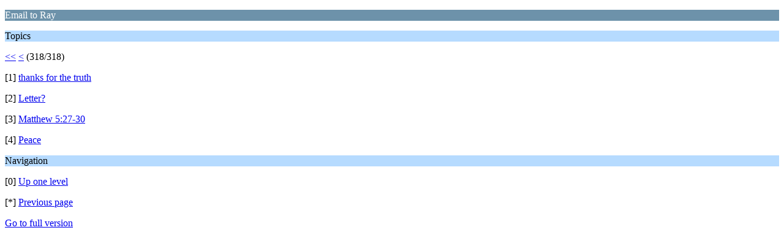

--- FILE ---
content_type: text/html; charset=ISO-8859-1
request_url: https://bible-truths.com/forums/index.php/board,6.2853/wap2.html?PHPSESSID=6k6ptaee00k5jfrrpsasnuf3pb
body_size: 639
content:
<?xml version="1.0" encoding="ISO-8859-1"?>
<!DOCTYPE html PUBLIC "-//WAPFORUM//DTD XHTML Mobile 1.0//EN" "http://www.wapforum.org/DTD/xhtml-mobile10.dtd">
<html xmlns="http://www.w3.org/1999/xhtml">
	<head>
		<title>Email to Ray</title>
		<link rel="canonical" href="https://bible-truths.com/forums/index.php?board=6.2853" />
		<link rel="stylesheet" href="https://bible-truths.com/forums/Themes/default/css/wireless.css" type="text/css" />
	</head>
	<body>
		<p class="catbg">Email to Ray</p>
		<p class="titlebg">Topics</p>
		<p class="windowbg"><a href="https://bible-truths.com/forums/index.php/board,6.0/wap2.html?PHPSESSID=6k6ptaee00k5jfrrpsasnuf3pb">&lt;&lt;</a> <a href="https://bible-truths.com/forums/index.php/board,6.2844/wap2.html?PHPSESSID=6k6ptaee00k5jfrrpsasnuf3pb">&lt;</a> (318/318)</p>
		<p class="windowbg">[1] <a href="https://bible-truths.com/forums/index.php/topic,11.0/wap2.html?PHPSESSID=6k6ptaee00k5jfrrpsasnuf3pb" accesskey="1">thanks   for  the truth</a></p>
		<p class="windowbg">[2] <a href="https://bible-truths.com/forums/index.php/topic,10.0/wap2.html?PHPSESSID=6k6ptaee00k5jfrrpsasnuf3pb" accesskey="2">Letter?</a></p>
		<p class="windowbg">[3] <a href="https://bible-truths.com/forums/index.php/topic,9.0/wap2.html?PHPSESSID=6k6ptaee00k5jfrrpsasnuf3pb" accesskey="3">Matthew 5:27-30</a></p>
		<p class="windowbg">[4] <a href="https://bible-truths.com/forums/index.php/topic,8.0/wap2.html?PHPSESSID=6k6ptaee00k5jfrrpsasnuf3pb" accesskey="4">Peace</a></p>
		<p class="titlebg">Navigation</p>
		<p class="windowbg">[0] <a href="https://bible-truths.com/forums/index.php?PHPSESSID=6k6ptaee00k5jfrrpsasnuf3pb&amp;wap2" accesskey="0">Up one level</a></p>
		<p class="windowbg">[*] <a href="https://bible-truths.com/forums/index.php/board,6.2844/wap2.html?PHPSESSID=6k6ptaee00k5jfrrpsasnuf3pb" accesskey="*">Previous page</a></p>
		<a href="https://bible-truths.com/forums/index.php/board,6.0/nowap.html?PHPSESSID=6k6ptaee00k5jfrrpsasnuf3pb" rel="nofollow">Go to full version</a>
	</body>
</html>